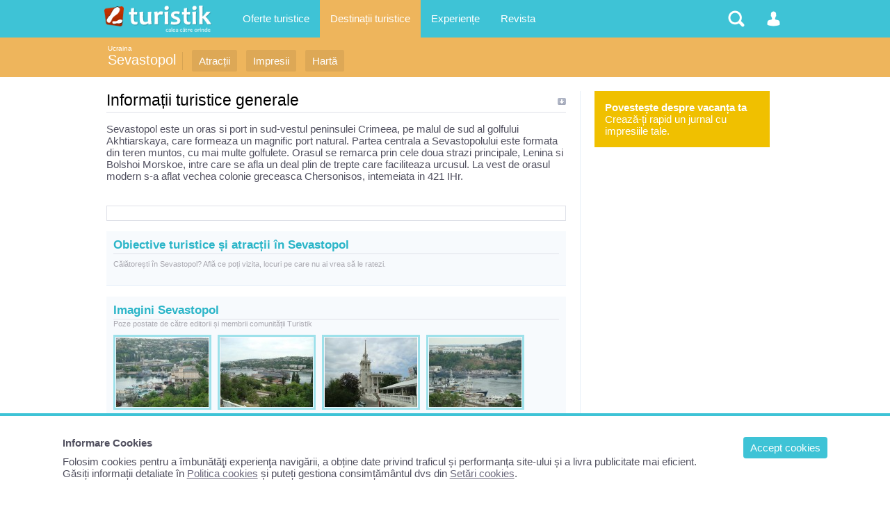

--- FILE ---
content_type: text/html; charset=UTF-8
request_url: https://www.turistik.ro/ucraina/sevastopol
body_size: 4137
content:

<!DOCTYPE html>
<html lang="ro">
<head>
<title>Sevastopol, Ucraina | Informații turistice</title>
<meta charset="utf-8">
<meta name="description" content="Informații turistice despre Sevastopol, Ucraina: prezentare, obiective și atracții turistice, locuri de vizitat, imagini, impresii și jurnale de calatorie, dar și oferte turistice pentru această destinație. " />
<link rel="stylesheet" href="/style1.css" />
<meta content="width=device-width, initial-scale=1.0, minimum-scale=1.0, maximum-scale=2.0, target-densitydpi=device-dpi" name="viewport">


<!-- Google tag (gtag.js) -->
<script async src="https://www.googletagmanager.com/gtag/js?id=G-GV8XX6H60H"></script>
<script>
  window.dataLayer = window.dataLayer || [];
  function gtag(){dataLayer.push(arguments);}
  gtag('js', new Date());

  gtag('config', 'G-GV8XX6H60H');
</script>


<script async type="text/javascript" src="/javascript/highslide/highslide.js" ></script>
</head>

<body>
<div id="structura">


<div id="subheader">
	<div class="header_sectiune_link"><a href="/ucraina">Ucraina</a></div>    <h1><a href="/ucraina/sevastopol">Sevastopol</a></h1>
    <ul>
                    <li><a href="/ucraina/sevastopol/obiective-turistice-sevastopol" title="Locuri de vizitat in Sevastopol, Ucraina" >Atracții</a></li>
                                                            <li><a href="/ucraina/sevastopol/impresii-vacanta-sevastopol" title="Povestiri din Sevastopol, Ucraina"  >Impresii</a></li>
                    <li><a href="/ucraina/sevastopol/harta-sevastopol" title="Harta turistica si rutiera Sevastopol"  >Hartă</a></li>
               </ul>
	<div class="clr"></div>
</div>

<div id="container">
<div id="central">

<h2>Informații turistice generale</h2>
<div align="left">Sevastopol este un oras si port in sud-vestul peninsulei Crimeea, pe malul de sud al golfului Akhtiarskaya, care formeaza un magnific port natural. Partea centrala a Sevastopolului este formata din teren muntos, cu mai multe golfulete. Orasul se remarca prin cele doua strazi principale, Lenina si Bolshoi Morskoe, intre care se afla un deal plin de trepte care faciliteaza urcusul. La vest de orasul modern s-a aflat vechea colonie greceasca Chersonisos, intemeiata in 421 IHr.</div>
<br /><br />
<div class="boximgdes">
    </div>
      
<div class="box">
    <h3>Obiective turistice și atracții în Sevastopol</h3>
    <div class="mic">Călătorești în Sevastopol? Află ce poți vizita, locuri pe care nu ai vrea să le ratezi.</div>

      <ul class="li2">
                <div class="clr"></div>
      </ul> 
    </div>      



<div class="box">
<h3 style="margin:0;">Imagini Sevastopol</h3>
<div class="mic" style="margin:0 0 10px 0;">Poze postate de către editorii și membrii comunității Turistik</div>
<div class="imagini-mici">
    <a href="/upcom/album_3723_51422.jpg"  class="highslide" onClick="return hs.expand(this)" ><img src="/arata_img.php?img=album_3723_51422.jpg&amp;w=300&amp;h=100&amp;cale=/upcom" alt="poza Sevastopol"/></a>
    <a href="/upcom/album_3723_51421.jpg"  class="highslide" onClick="return hs.expand(this)" ><img src="/arata_img.php?img=album_3723_51421.jpg&amp;w=300&amp;h=100&amp;cale=/upcom" alt="poza Sevastopol"/></a>
    <a href="/upcom/album_3723_51420.jpg"  class="highslide" onClick="return hs.expand(this)" ><img src="/arata_img.php?img=album_3723_51420.jpg&amp;w=300&amp;h=100&amp;cale=/upcom" alt="poza Sevastopol"/></a>
    <a href="/upcom/album_3723_51419.jpg"  class="highslide" onClick="return hs.expand(this)" ><img src="/arata_img.php?img=album_3723_51419.jpg&amp;w=300&amp;h=100&amp;cale=/upcom" alt="poza Sevastopol"/></a>
    <a href="/upcom/album_3723_51418.jpg"  class="highslide" onClick="return hs.expand(this)" ><img src="/arata_img.php?img=album_3723_51418.jpg&amp;w=300&amp;h=100&amp;cale=/upcom" alt="poza Sevastopol"/></a>
    <a href="/upcom/album_3723_51417.jpg"  class="highslide" onClick="return hs.expand(this)" ><img src="/arata_img.php?img=album_3723_51417.jpg&amp;w=300&amp;h=100&amp;cale=/upcom" alt="poza Sevastopol"/></a>
    <a href="/upcom/album_3723_51416.jpg"  class="highslide" onClick="return hs.expand(this)" ><img src="/arata_img.php?img=album_3723_51416.jpg&amp;w=300&amp;h=100&amp;cale=/upcom" alt="poza Sevastopol"/></a>
<div class="clr"></div>
</div>
<a href="/ucraina/sevastopol/poze-sevastopol" class="related" title="Vezi toate pozele din Sevastopol">Mai multe imagini</a><br />
Aveți imagini din Sevastopol? Le puteți posta pe Comunitatea Turistik! <a href="/cont.php" rel="nofollow"><b>Click aici</b></a>   
</div>

<div class="boximgdes">
    </div>






<div class="box">
    <h3>Impresii de vacanță despre Sevastopol</h3>
    <div class="mic" style="margin:0 0 10px 0;">Păreri, sfaturi, poze și jurnale de călătorie publicate de membrii comunității Turistik:</div>

    <a href="/sevastopol-cartierul-general-al-flotei-m-rii-negre-r3723" title="Sevastopol - Cartierul General al Flotei Mării Negre">
    <div class="boximgdes">
    	<div class="boximgdes_img"><img src="/arata_img.php?img=album_3723_51395.jpg&amp;w=150&amp;h=250&amp;cale=/upcom"  alt="Sevastopol - Cartierul General al Flotei Mării Negre"/></div>
        <div class="boximgdes_txt">
            <div class="boximgdes_titlu">Sevastopol - Cartierul General al Flotei Mării Negre</div>
            <div class="boximgdes_user">Autor: balauru (15-07-2011)</div>
            <p>Oraşul Sevastopol nu este promovat de către agenţiile de turism ca un oraş turistic şi asta cred eu, din motive militare.  Este situat în partea sud vestica a peninsulei Crimeea, peninsulă care din punct de ...</p>
        </div>
        <div class="clr"></div>
    </div>
    </a>
        
	    </div>
</div>



<div id="lateral">



<a href="/cont.php" rel="nofollow">
<div style="background:#F0C000; padding:15px; color:#ffffff; margin:0 0 15px 0;"><b>Povestește despre vacanța ta</b><br />Crează-ți rapid un jurnal cu impresiile tale.</div>
</a>



</div>


</div>

<div id="header-container">
<div id="header">
	<ul>
        <li>
        	<a href="/" id="logo" title="Turistik.ro - prima pagină" class="nomobile">&nbsp;</a>
            <div id="logo" class="pemobile">&nbsp;</div>
            <ul class="ul_logo"> 
                <li class="pemobile" style="margin:0 0 20px 0"><a href="/" rel="nofollow">Prima pagină</a></li>
                <li class="pemobile "><a href="/sejururi-vacante" title="Oferte sejururi - cazare si transport" >Oferte Sejururi</a></li>
                <li class="pemobile "><a href="/oferte-cazare" title="Oferte cazare in Romania si strainatate">Oferte Cazare</a></li>
                <li class="pemobile "><a href="/circuite" title="Oferte circuite">Oferte Circuite</a></li>
                <li class="pemobile "><a href="/croaziere" title="Oferte croaziere">Oferte Croaziere </a></li>
                <li class="pemobile select"><a href="/destinatii" title="Destinatii turistice">Destinații de vacanta</a></li>
                <li class="pemobile "><a href="/comunitate/impresii" title="Povestiri si poze din vacanta">Impresii din vacanță</a></li>
                <li class="pemobile "><a href="/comunitate/poze" title="Imagini turistice">Poze din călătorii</a></li>
                <li class="pemobile "><a href="/comunitate/membri" title="Comunitatea Turistik.ro">Membri</a></li>
                <li class="pemobile "><a href="/revista" title="Informații turistice">Revista</a></li>
                
                <iframe src="//www.facebook.com/plugins/like.php?href=http%3A%2F%2Fwww.facebook.com%2Fturistik.ro&amp;send=false&amp;locale=en_US&amp;layout=button_count&amp;width=100&amp;show_faces=false&amp;action=like&amp;colorscheme=light&amp;font=trebuchet+ms&amp;height=21" style="border:none; overflow:hidden; width:90px; height:21px;background-color: transparent; float:left; margin:20px 0 0 0;" ></iframe>   
            </ul>
        </li>
        <li class="nomobile">
            <a href="/sejururi-vacante" class="link-header " title="Oferte">Oferte turistice</a>
             <ul> 
             	<p>Mii de oferte de vacanță publicate de agențiile de turism partenere:</p>  
                <li><a href="/sejururi-vacante" title="Oferte sejururi - cazare si transport">Sejururi</a></li>
                <li><a href="/oferte-cazare" title="Oferte cazare in Romania si strainatate">Cazare</a></li>
                <li ><a href="/circuite" title="Oferte circuite">Circuite</a></li>
                <li ><a href="/croaziere" title="Oferte croaziere">Croaziere </a></li>
                <li>&nbsp;</li>
                <li><a href="/agentii-turism" rel="nofollow">Agentii turism</a></li>
             </ul>
        </li>
        
        <li class="nomobile">
            <a href="/destinatii" class="link-header headersel" title="Topul locațiilor turistice">Destinații turistice</a>
        </li>
  
        <li class="nomobile">
            <a href="/comunitate/impresii" class="link-header " title="Povestiri si poze ale utilizatorilor Turistik">Experiențe</a>
             <ul> 
             	<p>Povestiri și poze din cele mai vizitate destinatii din lume:</p>  
                <li ><a href="/comunitate/impresii" title="Povestiri si poze din vacanta">Impresii din vacanță</a></li>
                <li ><a href="/comunitate/poze" title="Imagini turistice">Poze din călătorii</a></li>
                <li ><a href="/comunitate/destinatii" title="Destinații cu experiențe">Destinații vizitate</a></li>
                <li ><a href="/comunitate/membri" title="Comunitatea Turistik.ro">Membrii Turistik.ro</a></li>
             </ul>
        </li>
        <li class="nomobile">
            <a href="/revista" class="link-header " title="Informații turistice și articole despre turism">Revista</a>
        </li>
        
        
        
        <li style="float:right">
        	<a href="#" class="link-header-icon i_om "  onClick="return false;" rel="nofollow">&nbsp;</a>
            <ul class="ul_user">
            	<p>
				Nu sunteți logat                </p>
                      	  <li><a href="/cont.php" rel="nofollow">Intrați în contul dvs</a></li>
                            
                           </ul>
        </li>
        <li style="float:right">
        	<a href="#" class="link-header-icon i_cauta" onClick="return false;" rel="nofollow">&nbsp;</a> 
            <ul class="ul_cauta"> 
                <form name="form_c" method="get" action="/cauta.php" style="float:right; width:100%; position:relative">
                     <input class="input" type="text" name="q" placeholder="caută ceva pe Turistik" autocomplete="off" style="width:99%; border-radius:4px; display:inline;"/>
                     <input class="button" type="submit" name="bcauta" value="Caută" style="width:auto;border-radius:0 4px 4px 0; display:inline; position:absolute; top:0; right:0;">
                </form> 
             </ul>
        </li>
    </ul>
    
</div>
</div>
<div id="footer">
&copy; 2026 Turistik.ro - Ghid de turism, impresii, oferte turistice: cazare, vacanțe, destinații<br />
Info consumator: 0800.080.999, <a href="http://www.anpc.gov.ro" rel="nofollow">ANPC</a><br />
        <a href="/content.php?p=1" rel="nofollow">Contact Turistik.ro</a>
        <a href="/content.php?p=3" rel="nofollow">Promovare</a>
        <a href="/content.php?p=4" rel="nofollow">Confidențialitate</a>
        <a href="/content.php?p=2" rel="nofollow">Termeni și conditii</a>

</div>


<script>
function createCookie(name,value,days){
	if (days) {
		var date = new Date();
		date.setTime(date.getTime()+(days*24*60*60*1000));
		var expires = "; expires="+date.toGMTString();
	}
	else var expires = "";
	document.cookie = name+"="+value+expires+"; path=/";
}
function readCookie(name) {
	var nameEQ = name + "=";
	var ca = document.cookie.split(';');
	for(var i=0;i < ca.length;i++) {
		var c = ca[i];
		while (c.charAt(0)==' ') c = c.substring(1,c.length);
		if (c.indexOf(nameEQ) == 0) return c.substring(nameEQ.length,c.length);
	}
	return null;
}
</script>




<style>
#cookbox {display: block;  width:100%; padding:30px 7%;  position:fixed; bottom:0; left: 0;z-index: 1001;  background: #ffffff; border-top:4px solid #3EC3D6;}
#cookbox a {text-decoration:underline; }
#cookbox a.cookok {background:#3EC3D6; color:#ffffff; padding:7px 10px; margin:0 0 3px 20px; border-radius:4px; float:right; text-decoration:none;}
</style>
<div id="cookbox">
<a class="cookok" href="javascript:void(0)" onClick="cookie_ok()"> Accept cookies </a>
<b style="display:block; margin:0 0 10px 0;">Informare Cookies</b>
Folosim cookies pentru a îmbunătăţi experienţa navigării, a obține date privind traficul și performanța site-ului și a livra publicitate mai eficient.<br />
Găsiți informații detaliate în <a href="/content.php?p=8" rel="nofollow">Politica cookies</a> și puteți gestiona consimțământul dvs din <a href="/setari-cookies.php" rel="nofollow">Setări cookies</a>.
</div>
<script>
if (readCookie("cook_setari")){
	createCookie("cook_setari","111",700);
	document.getElementById('cookbox').style.display = 'none';
} else {
	document.getElementById('cookbox').style.display = 'block';
};
function cookie_ok(){
	createCookie("cook_setari","111",700);
	document.getElementById('cookbox').style.display = 'none';
}
</script>
</div>
</body>
</html>